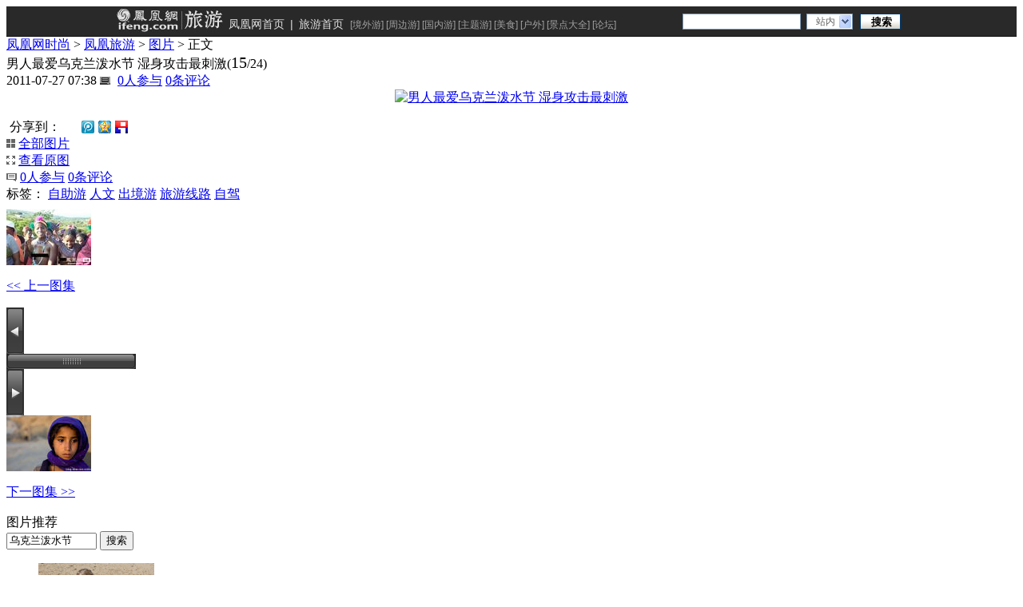

--- FILE ---
content_type: text/html; charset=utf-8
request_url: https://fashion.ifeng.com/travel/pictures/custom/detail_2011_07/27/7969346_14.shtml
body_size: 14920
content:
<!DOCTYPE html PUBLIC "-//W3C//DTD XHTML 1.0 Transitional//EN" "http://www.w3.org/TR/xhtml1d/DTD/xhtml1-transitional.dtd">
<html xmlns="http://www.w3.org/1999/xhtml">
<head>
  <meta content="IE=EmulateIE7" http-equiv="X-UA-Compatible" />
  <meta content="IE=7" http-equiv="X-UA-Compatible" />
  <meta content="text/html; charset=utf-8" http-equiv="Content-Type" />
  <title>男人最爱乌克兰泼水节 湿身攻击最刺激_旅游频道_凤凰网</title>
  <meta content="乌克兰泼水节，泼美女，旅游，乌克兰旅游，欧洲，凤凰网旅游" name="keywords" />
  <meta content="" name="description" />
  <link href="http://img.ifeng.com/tres/pub_res/css/basic_new.css" media="screen" rel="stylesheet" type="text/css" />
  <script src="http://img.ifeng.com/tres/pub_res/BX/BX.1.0.1.U.js" type="text/javascript"></script>
  <script src="http://res.img.ifeng.com/scripts/TabControl.1.5.U.js" type="text/javascript"></script>
  <script src="http://res.img.ifeng.com/scripts/ifeng_common_v1.js" type="text/javascript"></script>
  <link type="text/css" rel="stylesheet" href="http://res.img.ifeng.com/8cbe73a7378dafdb/2011/0621/css.css" media="screen" />
<script type="text/javascript">
var detail={
    "docId":"7969346",
    "docName":"男人最爱乌克兰泼水节 湿身攻击最刺激",
    "docUrl":"http://fashion.ifeng.com/travel/pictures/custom/detail_2011_07/27/7969346_0.shtml",
    "encryptString":"517a40",
    "commentStatus":"0",
    "cmtCount":"5",
    "time":"1311723535",
    "ss":"凤凰网旅游",
    "summary":"",
    "image":"http://res.travel.ifeng.com/3887a257f5113aa3/2011/0727/rdn_4e2f4ed52dbca.jpg",
    "channelTitle":"旅游",
    "chId":"24912",
    "next":"http://fashion.ifeng.com/travel/pictures/custom/detail_2011_07/27/7969346_15.shtml"};
</script>
  <script type="text/javascript">
  var barUnitWidth=5.36363636364;
  </script></head>
<body>
  <style type="text/css"> 
.allHeader{ background:#292929; text-align:left; line-height:14px; height:37px;border-bottom:1px solid #0d0d0d;}
.allHeader a{color:#000;text-decoration:none;}
.allHeader a:hover{color:#000;text-decoration:underline;}
.clear{ clear:both;}
.allHeader .speHeader{ width:988px; height:34px;margin:0 auto;padding:3px 6px 0;background:#292929; font-family:simsun, Arial; font-size:12px;}
.allHeader .speLogo{ float:left; height:30px; height:30px;}
.allHeader .speLogo img{ display:block; border:0px;}
.allHeader .speLink{ float:left; height:18px; font-size:14px; padding-top:12px; color:#e1e1e1;}
.allHeader .speLink a{ color:#e1e1e1; padding:0px 7px;}
.allHeader .speNav{ float:left; height:16px; padding:14px 10px 0px 1px; color:#a1a1a1; line-height:12px;}
.allHeader .speNav a{ color:#a1a1a1;} 
.allHeader .navFind{float:right; margin-right:7px; _margin-right:3px; width:273px; padding:5px 0 0;}
.allHeader .navFind span{float:left;}
.allHeader .navFind .headText{width:141px;height:16px; padding:2px 0 0 5px; margin-top:1px !important;*margin-top:0px !important; margin-top:0; margin-right:7px; background:#fff;border:1px solid #819bb4; color:#646464; font-size:12px; line-height:16px;}
.allHeader .navFind .headSel{width:46px; height:18px; margin:1px 9px 0 0; padding:0px 0 0 11px;border:1px solid #819bb4; border-right:none; background:#fff url(http://img.ifeng.com/tres/TemplateRes/14415/14415/images/general_head/nav0416_04.gif) no-repeat right center;font-size:12px;color:#646464; cursor:pointer; line-height:18px;}
.allHeader .navFind .headButton{width:51px; height:20px; padding:1px 0 0 2px; margin:1px 0 0; border:none; background:url(http://img.ifeng.com/tres/TemplateRes/14415/14415/images/general_head/navFind.gif) no-repeat 0 0;color:#000; font-weight:bold; cursor:pointer;}
.allHeader #searchFormOption{position:relative; float:left; z-index:80;}
.allHeader #loginFldselectop{position:absolute; border:1px solid #DFDFDF; top:20px; left:0px; width:56px;_width:45px;background:#fff; z-index:99; margin:0px; padding:0px;}
.allHeader #loginFldselectop li{line-height:20px; height:20px; list-style:none;}
.allHeader #loginFldselectop li a{line-height:20px; height:20px; text-decoration:none; color:#000; padding-left:11px;} 
.allHeader .stockList{position:absolute;top:45px;left:0;width:300px; border:1px solid #195184; background:#fff; z-index:999;}
.allHeader .stockList a,.stockList a:visited{color:#0A5EA6;}
.allHeader .stockList .headTab td{border-bottom:1px solid #ECECEC; height:21px!important;*height:20px!important; height:20px; padding-left:12px; text-align:left; color:#333;}
.allHeader .stockList .headTab tr.current{background:#194E80;}
.allHeader .stockList .headTab tr.current td{color:#fff; background:#194E80;}
.allHeader .stockList .headTab tr.current td a{color:#fff;}
.allHeader .stockList .headRed{color:#f00;}
.allHeader .speHeaLin{ background:#0d0d0d; height:1px; line-height:1px; font-size:1px; clear:both; overflow:hidden;}
</style>
<script src="http://m1.ifengimg.com/ifeng/sources/inice_v1.js"></script>
<div class="allHeader">
<div class="speHeader">
		<div class="speLogo">
			<a href="http://fashion.ifeng.com/travel/" target="_blank"><img src="http://y0.ifengimg.com/2011/08/03/17300432.jpg" alt="旅游首页" /></a>
		</div>
<div class="speLink"><a href="http://www.ifeng.com/" target="_blank">凤凰网首页</a>|<a href="http://fashion.ifeng.com/travel/" target="_blank">旅游首页</a>
</div><div class="speNav">
[<a href="http://fashion.ifeng.com/travel/world/" target="_blank">境外游</a>]
[<a href="http://fashion.ifeng.com/travel/around/" target="_blank">周边游</a>]
[<a href="http://fashion.ifeng.com/travel/china/" target="_blank">国内游</a>]
[<a href="http://fashion.ifeng.com/travel/theme/" target="_blank">主题游</a>]
[<a href="http://fashion.ifeng.com/travel/life/" target="_blank">美食</a>]
[<a href="http://fashion.ifeng.com/travel/outdoor/" target="_blank">户外</a>]
[<a href="http://app.travel.ifeng.com/" target="_blank">景点大全</a>]
[<a href="http://bbs.travel.ifeng.com/" target="_blank">论坛</a>]
</div>
		  <script src="http://m0.ifengimg.com/keywords.js"></script>
  <div class="navFind" style="position: relative; z-index: 80;">
    <form id="search_form" method="get" action="http://search.ifeng.com/sofeng/search.action" target="_blank" onsubmit="return Tourl();">
      <span>
        <input id="keyword" type="text" name="q" value="" class="headText" autocomplete="off" onclick="header_search.clean_default(this.value)" onblur="header_search.set_default(this.value)" />
        <input id="param1" type="hidden" name="c" value="1" />
        <input id="param2" type="hidden" name="" value="" disabled="disabled" />
      </span>
      <div id="searchFormOption">
        <span id="loginUl" onclick="header_search.show_option()" onmouseout="header_search.out_option()" onmouseover="header_search.over_option()" style="cursor: default;" class="headSel">站内</span>
        <ul id="loginFldselectop" style="display: none;" onmouseout="header_search.out_option()" onmouseover="header_search.over_option()">
          <li id="h_ra1" style="cursor: default;" onmouseover="this.style.background='#e7e7e7'" onmouseout="this.style.background='white'"><a onclick="header_search.select_option('站内')" style="width: 100%; display: block; height: 17px;">站内</a></li>
          <li id="h_ra2" style="cursor: default;" onmouseover="this.style.background='#e7e7e7'" onmouseout="this.style.background='white'"><a onclick="header_search.select_option('站外')" style="width: 100%; display: block; height: 17px;">站外</a></li>
          <li id="h_ra3" style="cursor: default;" onmouseover="this.style.background='#e7e7e7'" onmouseout="this.style.background='white'"><a onclick="header_search.select_option('证券')" style="width: 100%; display: block; height: 17px;">证券</a></li>
          <li id="h_ra4" style="cursor: default;" onmouseover="this.style.background='#e7e7e7'" onmouseout="this.style.background='white'"><a onclick="header_search.select_option('汽车')" style="width: 100%; display: block; height: 17px;">汽车</a></li>
          <li id="h_ra0" style="cursor: default;" onmouseover="this.style.background='#e7e7e7'" onmouseout="this.style.background='white'"><a onclick="header_search.select_option('视频')" style="width: 100%; display: block; height: 17px;">视频</a></li>
        </ul>
      </div>
      <span><input type="submit" value="搜索" class="headButton" style="cursor: pointer;" /></span>
      <div class="clear"></div>
      <div id="suggest_list" class="stockList" style="display: none;" onfocus="finance_suggest.display('inline')" onblur="" onmouseover="finance_suggest.display('inline')" onmouseout="finance_suggest.display('none')"></div>
      <div class="clear"></div>
    </form>
	<script>
	function Tourl(){
		var key_v= document.getElementById("loginUl").innerHTML;
		if(key_v=="视频"){
			document.forms["search_form"].action = "http://so.v.ifeng.com/video"; 
		}
		return true;
	}
	</script>
  </div>
  <script src="http://finance.ifeng.com/js/nav_search.js"></script>
 </div>
</div>
  <div class="main">
    <div class="nav">
      <div class="navList navList02"><a href="http://fashion.ifeng.com/">凤凰网时尚</a> &gt; <a href="http://fashion.ifeng.com/travel/">凤凰旅游</a> &gt; <a href="http://fashion.ifeng.com/travel/pictures/">图片</a> &gt; 正文</div>
      <div class="gg">	
<!--s_fashion_photohigh_ad_label_01 2019.07.03 09:09:25-->
<script type="text/javascript">try{aptracker.add(3793);}catch(e){}</script>





<!--/s_fashion_photohigh_ad_label_01-->

</div>
      <div class="clear"></div>
    </div>
<script type="text/javascript">
  prevLink = "http://fashion.ifeng.com/travel/pictures/custom/detail_2011_07/27/7969346_13.shtml";
  nextLink = "http://fashion.ifeng.com/travel/pictures/custom/detail_2011_07/27/7969346_15.shtml";
  function getpos(element) {
    if (arguments.length != 1 || element == null) {
      return null;
    }
    var elmt = element;
    var offsetTop = elmt.offsetTop;
    var offsetLeft = elmt.offsetLeft;
    var offsetWidth = elmt.offsetWidth;
    var offsetHeight = elmt.offsetHeight;
    while (elmt = elmt.offsetParent) {
      if (elmt.style.position == 'absolute' || (elmt.style.overflow != 'visible' && elmt.style.overflow != '')) {
        break;
      }
      offsetTop += elmt.offsetTop;
      offsetLeft += elmt.offsetLeft;
    }
    return {
      top: offsetTop,
      left: offsetLeft,
      right: offsetWidth + offsetLeft,
      bottom: offsetHeight + offsetTop
    };
  }
  function imageonmousemove(evnt) {
    var photopos = getpos($("bigImage"));
    if (evnt) {
      nx = (parseInt(evnt.clientX) - photopos.left) / $("bigImage").width;
	if (nx > 0.5 && nextLink != "") {
        if($("bigLink").style.cursor.toString().indexOf("left")!=-1||!$("bigLink").style.cursor){
		$("bigLink").style.cursor = "url(http://img.ifeng.com/tres/TemplateRes/right.cur),auto";
	}
        $("bigImage").title = "点击浏览下一张>>";
        $("bigLink").href = nextLink;
      }
      if (nx <= 0.5 && prevLink != "") {
        if($("bigLink").style.cursor.toString().indexOf("right")!=-1||!$("bigLink").style.cursor){
		$("bigLink").style.cursor = "url(http://img.ifeng.com/tres/TemplateRes/left.cur),auto";
	}
        $("bigImage").title = "<<点击浏览上一张";
        $("bigLink").href = prevLink;
      }
    }
  }
  document.onkeydown = pageEvent;
  function pageEvent(evt) {
    evt = evt || window.event;
    var key = evt.which || evt.keyCode;
    if (key == 37) location = preLink;
    if (key == 39) location = nextLink;
  };
</script>
    <div class="photoMHD" id="test">
      <div class="titleM" style="margin-top:0px;">
        <div class="title fz20 cgray line24">男人最爱乌克兰泼水节 湿身攻击最刺激<span class="fenye">(<span class="fz24" style="font-size:20px;">15</span>/24)</span></div>
        <div class="title2">
          <span class="fz12 LightGrey02">2011-07-27 07:38</span>
          <img src="http://img.ifeng.com/hdslide/icon_07.gif" width="13" height="10" style="margin-right:5px;"/>
          <a href="http://comment.ifeng.com/view.php?chId=24912&docId=7969346&docName=%E7%94%B7%E4%BA%BA%E6%9C%80%E7%88%B1%E4%B9%8C%E5%85%8B%E5%85%B0%E6%B3%BC%E6%B0%B4%E8%8A%82%20%E6%B9%BF%E8%BA%AB%E6%94%BB%E5%87%BB%E6%9C%80%E5%88%BA%E6%BF%80&docUrl=http%3A%2F%2Ffashion.ifeng.com%2Ftravel%2Fpictures%2Fcustom%2Fdetail_2011_07%2F27%2F7969346_0.shtml&skey=517a40" target="_blank" class="LightGrey02"><span class="chengse" id="cmtcount3">0</span>人参与</a>
          <a href="http://comment.ifeng.com/view.php?chId=24912&docId=7969346&docName=%E7%94%B7%E4%BA%BA%E6%9C%80%E7%88%B1%E4%B9%8C%E5%85%8B%E5%85%B0%E6%B3%BC%E6%B0%B4%E8%8A%82%20%E6%B9%BF%E8%BA%AB%E6%94%BB%E5%87%BB%E6%9C%80%E5%88%BA%E6%BF%80&docUrl=http%3A%2F%2Ffashion.ifeng.com%2Ftravel%2Fpictures%2Fcustom%2Fdetail_2011_07%2F27%2F7969346_0.shtml&skey=517a40" target="_blank" class="LightGrey02"><span class="chengse" id="cmtcount2">0</span>条评论</a>
        </div>
        <div class="clear"></div>
      </div>
      <div class="photoNews" id="imgBox">
        <div style="text-align:center" class="picDiv" id="picDiv">          <a href="javascript:;" id="bigLink"><img onmousemove="imageonmousemove(event)" id="bigImage" src="http://res.travel.ifeng.com/3887a257f5113aa3/2011/0727/rdn_4e2f4ee211ffd.jpg" width="640" height="497" alt="男人最爱乌克兰泼水节 湿身攻击最刺激"/></a>
          <p style="text-align:left;color:#a1a1a1;"></p>
        </div>
        <div class="moreList" id="moretab" style="display:none;height:655px;">
          <ul class="ulList">  <li><a href="http://fashion.ifeng.com/travel/pictures/custom/detail_2011_07/27/7969346_0.shtml"><img title="近日，乌克兰又迎来了一年一度的“WetMonday”，这个节日尤其受男同胞们欢迎。在“WetMonday”当天，坏小子们就会提起装满了水的桶和瓶子，看见路边的美女就朝她泼一通，当然也有部分假装正经的家伙会选择从头淋到脚的桶装水沐浴行动。只要是美女经过，都会遭到湿身攻击，因为大家都只是想看美女湿了而已。当天湿得满裤子都是、满衣服都是、全身湿透的基本上都是女孩子。" width="165" height="109" src="http://res.img.ifeng.com/2011/0727/xes_9689bf6cbf241dd3721104fbb2393d2c.jpg"></a></li>  <li><a href="http://fashion.ifeng.com/travel/pictures/custom/detail_2011_07/27/7969346_1.shtml"><img title="" width="165" height="109" src="http://res.img.ifeng.com/2011/0727/xes_0f0ef17318d2d4652709f331b9cf506b.jpg"></a></li>  <li><a href="http://fashion.ifeng.com/travel/pictures/custom/detail_2011_07/27/7969346_2.shtml"><img title="" width="165" height="109" src="http://res.img.ifeng.com/2011/0727/xes_61c14054d00c581d0f679fcb41f658cb.jpg"></a></li>  <li><a href="http://fashion.ifeng.com/travel/pictures/custom/detail_2011_07/27/7969346_3.shtml"><img title="" width="165" height="109" src="http://res.img.ifeng.com/2011/0727/xes_b9b4f73cb7d56a3643a57635b71a8159.jpg"></a></li>  <li><a href="http://fashion.ifeng.com/travel/pictures/custom/detail_2011_07/27/7969346_4.shtml"><img title="" width="165" height="109" src="http://res.img.ifeng.com/2011/0727/xes_65ce101a09903936dc443d2a94f7cc22.jpg"></a></li>  <li><a href="http://fashion.ifeng.com/travel/pictures/custom/detail_2011_07/27/7969346_5.shtml"><img title="" width="165" height="109" src="http://res.img.ifeng.com/2011/0727/xes_810ed4280374e17d2d303fba834bd054.jpg"></a></li>  <li><a href="http://fashion.ifeng.com/travel/pictures/custom/detail_2011_07/27/7969346_6.shtml"><img title="" width="165" height="109" src="http://res.img.ifeng.com/2011/0727/xes_a4837c8836c36a1862166d75b384d2b0.jpg"></a></li>  <li><a href="http://fashion.ifeng.com/travel/pictures/custom/detail_2011_07/27/7969346_7.shtml"><img title="" width="165" height="109" src="http://res.img.ifeng.com/2011/0727/xes_99f4648b8f30b77eb221d6fe128819c3.jpg"></a></li>  <li><a href="http://fashion.ifeng.com/travel/pictures/custom/detail_2011_07/27/7969346_8.shtml"><img title="" width="165" height="109" src="http://res.img.ifeng.com/2011/0727/xes_55a7d3a6425e970e6fca2b03dcfe5b97.jpg"></a></li>  <li><a href="http://fashion.ifeng.com/travel/pictures/custom/detail_2011_07/27/7969346_9.shtml"><img title="" width="165" height="109" src="http://res.img.ifeng.com/2011/0727/xes_c475722370b2c6b030d072e544fb25c3.jpg"></a></li>  <li><a href="http://fashion.ifeng.com/travel/pictures/custom/detail_2011_07/27/7969346_10.shtml"><img title="" width="165" height="109" src="http://res.img.ifeng.com/2011/0727/xes_5cc2477c03d1daf56bb855825541bb6e.jpg"></a></li>  <li><a href="http://fashion.ifeng.com/travel/pictures/custom/detail_2011_07/27/7969346_11.shtml"><img title="" width="165" height="109" src="http://res.img.ifeng.com/2011/0727/xes_bebe879d5754feb3e6c7da3f242d810f.jpg"></a></li>  <li><a href="http://fashion.ifeng.com/travel/pictures/custom/detail_2011_07/27/7969346_12.shtml"><img title="" width="165" height="109" src="http://res.img.ifeng.com/2011/0727/xes_1f3aafe21c30ec3c0125b00d25fdfd86.jpg"></a></li>  <li><a href="http://fashion.ifeng.com/travel/pictures/custom/detail_2011_07/27/7969346_13.shtml"><img title="" width="165" height="109" src="http://res.img.ifeng.com/2011/0727/xes_f34d61d28ec8c1de78192889bd8df494.jpg"></a></li>  <li><a href="http://fashion.ifeng.com/travel/pictures/custom/detail_2011_07/27/7969346_14.shtml"><img title="" width="165" height="109" src="http://res.img.ifeng.com/2011/0727/xes_1a0984050a6ebf23b311dc9e9d171e86.jpg"></a></li>  <li><a href="http://fashion.ifeng.com/travel/pictures/custom/detail_2011_07/27/7969346_15.shtml"><img title="" width="165" height="109" src="http://res.img.ifeng.com/2011/0727/xes_5e668af36e67c2616eb28241fe3087bb.jpg"></a></li>  <li><a href="http://fashion.ifeng.com/travel/pictures/custom/detail_2011_07/27/7969346_16.shtml"><img title="" width="165" height="109" src="http://res.img.ifeng.com/2011/0727/xes_1cdc21a8159c239eb9373886f37f6072.jpg"></a></li>  <li><a href="http://fashion.ifeng.com/travel/pictures/custom/detail_2011_07/27/7969346_17.shtml"><img title="" width="165" height="109" src="http://res.img.ifeng.com/2011/0727/xes_34a4399b1aaf1afc6fe388db419cdffc.jpg"></a></li>  <li><a href="http://fashion.ifeng.com/travel/pictures/custom/detail_2011_07/27/7969346_18.shtml"><img title="" width="165" height="109" src="http://res.img.ifeng.com/2011/0727/xes_709882b0aabdea755fa4a9e9cb78cbfe.jpg"></a></li>  <li><a href="http://fashion.ifeng.com/travel/pictures/custom/detail_2011_07/27/7969346_19.shtml"><img title="" width="165" height="109" src="http://res.img.ifeng.com/2011/0727/xes_9a21db492372dff8166afd8ac5cbda55.jpg"></a></li></ul><ul class="ulList">  <li><a href="http://fashion.ifeng.com/travel/pictures/custom/detail_2011_07/27/7969346_20.shtml"><img title="" width="165" height="109" src="http://res.img.ifeng.com/2011/0727/xes_584641faccef9f0524d644663399ee1b.jpg"></a></li>  <li><a href="http://fashion.ifeng.com/travel/pictures/custom/detail_2011_07/27/7969346_21.shtml"><img title="" width="165" height="109" src="http://res.img.ifeng.com/2011/0727/xes_91a62b81b59193cabec32c0d26e5e84d.jpg"></a></li>  <li><a href="http://fashion.ifeng.com/travel/pictures/custom/detail_2011_07/27/7969346_22.shtml"><img title="" width="165" height="109" src="http://res.img.ifeng.com/2011/0727/xes_f271988d2fec28f2ed384983827f39b6.jpg"></a></li>  <li><a href="http://fashion.ifeng.com/travel/pictures/custom/detail_2011_07/27/7969346_23.shtml"><img title="" width="165" height="109" src="http://res.img.ifeng.com/2011/0727/xes_1de031de71130b4a052ea4a99723b83e.jpg"></a></li></ul>          <div class="next" id="morectrl" style="width:800px;text-align:center;">
            <a href="javascript:;" style="font-weight:normal;" id="moreprev">&lt; 上一页</a>                <a href="javascript:;">1</a>            <a href="javascript:;">2</a>            <a href="javascript:;" style="font-weight:normal" id="morenext">下一页 &gt;</a>
          </div>
          <script type="text/javascript">
            var allpage = [];
            for (var i = 1; i < $("morectrl").getElementsByTagName("a").length - 1; i++) {
              allpage.push($("morectrl").getElementsByTagName("a")[i]);
            }
            var tcmore = new TabControl();
            tcmore.addRange(allpage, $("moretab").getElementsByTagName("ul"));
            tcmore.preButton = 'moreprev';
            tcmore.nextButton = 'morenext';
            tcmore.triggerType = 'click';
            tcmore.enableSlide = false;
            tcmore.init();
          </script>        </div>
        <script type="text/javascript">
          function showall() {
            $("moretab").style.display == "none" ? $("moretab").style.display = "" : $("moretab").style.display = "none";
            $("picDiv").style.display == "none" ? $("picDiv").style.display = "" : $("picDiv").style.display = "none";
          }
        </script>
<style type="text/css">
.functionPic{ padding-bottom:8px;}
.functionPic div.none{background:none; padding-right:0;}
.functionPic div img{ padding-right:0px;}
.none img{ vertical-align:middle;}
</style>
        <div class="functionPic">          <div class="none" style="position:relative;"> 
  <table border="0" cellpadding="0" cellspacing="0">
    <tr>
      <td>&nbsp;分享到：</td>
      <td><script src="http://k.ifengimg.com/js/blog/share.js"></script><script>var sharedata={type:  'image',sourceUrl: window.location,title:  document.title,pic: [{url:'http://res.travel.ifeng.com/3887a257f5113aa3/2011/0727/rdn_4e2f4ed52dbca.jpg',desc:'近日，乌克兰又迎来了一年一度的“WetMonday”，这个节日尤其受男同胞们欢迎。在“WetMonday”当天，坏小子们就会提起装满了水的桶和瓶子，看见路边的美女就朝她泼一通，当然也有部分假装正经的家伙会选择从头淋到…'},{url:'http://res.travel.ifeng.com/3887a257f5113aa3/2011/0727/rdn_4e2f4ed5bccc1.jpg',desc:''},{url:'http://res.travel.ifeng.com/3887a257f5113aa3/2011/0727/rdn_4e2f4ed686d50.jpg',desc:''},{url:'http://res.travel.ifeng.com/3887a257f5113aa3/2011/0727/rdn_4e2f4ed774c16.jpg',desc:''},{url:'http://res.travel.ifeng.com/3887a257f5113aa3/2011/0727/rdn_4e2f4ed88807a.jpg',desc:''},{url:'http://res.travel.ifeng.com/3887a257f5113aa3/2011/0727/rdn_4e2f4ed9a2626.jpg',desc:''},{url:'http://res.travel.ifeng.com/3887a257f5113aa3/2011/0727/rdn_4e2f4edb25db0.jpg',desc:''},{url:'http://res.travel.ifeng.com/3887a257f5113aa3/2011/0727/rdn_4e2f4edc080f7.jpg',desc:''},{url:'http://res.travel.ifeng.com/3887a257f5113aa3/2011/0727/rdn_4e2f4edceec31.jpg',desc:''},{url:'http://res.travel.ifeng.com/3887a257f5113aa3/2011/0727/rdn_4e2f4eddd32a0.jpg',desc:''},{url:'http://res.travel.ifeng.com/3887a257f5113aa3/2011/0727/rdn_4e2f4edebe667.jpg',desc:''},{url:'http://res.travel.ifeng.com/3887a257f5113aa3/2011/0727/rdn_4e2f4edf72f3e.jpg',desc:''},{url:'http://res.travel.ifeng.com/3887a257f5113aa3/2011/0727/rdn_4e2f4ee04f0e0.jpg',desc:''},{url:'http://res.travel.ifeng.com/3887a257f5113aa3/2011/0727/rdn_4e2f4ee136248.jpg',desc:''},{url:'http://res.travel.ifeng.com/3887a257f5113aa3/2011/0727/rdn_4e2f4ee211ffd.jpg',desc:''},{url:'http://res.travel.ifeng.com/3887a257f5113aa3/2011/0727/rdn_4e2f4ee335249.jpg',desc:''},{url:'http://res.travel.ifeng.com/3887a257f5113aa3/2011/0727/rdn_4e2f4ee42c962.jpg',desc:''},{url:'http://res.travel.ifeng.com/3887a257f5113aa3/2011/0727/rdn_4e2f4ee4e9c96.jpg',desc:''},{url:'http://res.travel.ifeng.com/3887a257f5113aa3/2011/0727/rdn_4e2f4ee705fa8.jpg',desc:''},{url:'http://res.travel.ifeng.com/3887a257f5113aa3/2011/0727/rdn_4e2f4ee7c7935.jpg',desc:''},{url:'http://res.travel.ifeng.com/3887a257f5113aa3/2011/0727/rdn_4e2f4ee8f342b.jpg',desc:''},{url:'http://res.travel.ifeng.com/3887a257f5113aa3/2011/0727/rdn_4e2f4ee9d4bc2.jpg',desc:''},{url:'http://res.travel.ifeng.com/3887a257f5113aa3/2011/0727/rdn_4e2f4eeb07276.jpg',desc:''},{url:'http://res.travel.ifeng.com/3887a257f5113aa3/2011/0727/rdn_4e2f4eec88493.jpg',desc:''}],desc:''};</script></td>
      <td width="5"></td>
      <td><script type="text/javascript">document.write('<iframe scrolling="no" height="16" frameborder="0" width="16" src="http://hits.sinajs.cn/A1/weiboshare.html?url='+encodeURIComponent(detail.docUrl)+'&type=3&count=&appkey=115994778&title='+encodeURIComponent(detail.docName)+'&pic='+encodeURIComponent(detail.image)+'&ralateUid=&rnd='+new Date().valueOf()+'" allowtransparency="true"></iframe>');</script></td>
      <td width="5"></td>
      <td><a href="javascript:window.open('http://v.t.qq.com/share/share.php?url='+encodeURIComponent(detail.docUrl)+'&appkey=015d9c0b71ce4e42bbc75ec2ca209490&site=http://www.ifeng.com/&pic='+detail.image+'&title='+encodeURIComponent(detail.docName),'', 'width=700, height=680, top=0, left=0, toolbar=no, menubar=no, scrollbars=no, location=yes, resizable=no, status=no'); void 0;" title="分享到腾讯微博" style="height:16px;font-size:12px;line-height:16px;"><img src="http://res.img.ifeng.com/685a818075b4d83c/2011/0509/qqwb.png" align="absmiddle" border="0" alt="分享到腾讯微博"/></a></td>
      <!--td width="5"></td-->
      <!--td><a href="javascript:void((function(s,d,e){if(/renren\.com/.test(d.location))return;var f='http://share.renren.com/share/buttonshare?link=',u=d.location,l=d.title,p=[e(u),'&title=',e(l)].join('');function%20a(){if(!window.open([f,p].join(''),'xnshare',['toolbar=0,status=0,resizable=1,width=626,height=436,left=',(s.width-626)/2,',top=',(s.height-436)/2].join('')))u.href=[f,p].join('');};if(/Firefox/.test(navigator.userAgent))setTimeout(a,0);else%20a();})(screen,document,encodeURIComponent));" title="分享到人人网"><img src="http://img.ifeng.com/icon_rr.gif" width="16" height="16" align="absmiddle" /></a></td-->
      <td width="5"></td>
      <td><a href="javascript:window.open('http://sns.qzone.qq.com/cgi-bin/qzshare/cgi_qzshare_onekey?url='+encodeURIComponent(detail.docUrl)); void 0;" title="分享到QQ空间"><img src="http://res.img.ifeng.com/685a818075b4d83c/2011/0525/qz_logo.png" alt="分享到QQ空间" /></a></td>
      <!--td width="5"></td>
      <td><a style="margin-right:3px;" href="javascript:window.open('http://www.kaixin001.com/repaste/bshare.php?rtitle='+encodeURIComponent(detail.docName+'_'+detail.channelTitle+'频道_凤凰网')+'&amp;rurl='+encodeURIComponent(detail.docUrl)+'&amp;rcontent='+encodeURIComponent(detail.summary),'_blank','scrollbars=no,width=600,height=450,left=75,top=20,status=no,resizable=yes'); void 0;" title="分享到开心网"><img src="http://img.ifeng.com/icon_kx001.gif" width='16' height="16" align='absmiddle' /></a></td-->
      <td width="5"></td>
      <td><a href="javascript:void(0);" title="分享到i贴吧" onclick="void(function(){var d=document,e=encodeURIComponent,u='http://tieba.baidu.com/i/app/open_share_api?link='+e(d.location.href),o=function(){if(!window.open(u, 'itieba', 'toolbar=0,resizable=1,scrollbars=yes,status=1,width=626,height=436'))location.href=u};if(/Firefox/.test(navigator.userAgent)){setTimeout(o,0)}else{o()};return false;})();"><img src="http://y0.ifengimg.com/detail/pic/i_tieba.png" width='16' height="16" align='absmiddle'/></a></td>
    </tr>
  </table>
</div>
          <div>
            <img src="http://res.img.ifeng.com/685a818075b4d83c/2011/0516/icon_11.gif" width='11' height="11" />
            <a href="javascript:showall();">全部图片</a>
          </div>
          <div>
            <img src="http://res.img.ifeng.com/685a818075b4d83c/2011/0516/icon_09.gif" width="11" height="11" />
            <a href="http://res.travel.ifeng.com/3887a257f5113aa3/2011/0727/rdn_4e2f4ee211ffd.jpg" target="_blank">查看原图</a>
          </div>
          <div>
            <img src="http://res.img.ifeng.com/685a818075b4d83c/2011/0516/icon_07.gif" width="13" height="10" />
            <a href="http://comment.ifeng.com/view.php?chId=24912&docId=7969346&docName=%E7%94%B7%E4%BA%BA%E6%9C%80%E7%88%B1%E4%B9%8C%E5%85%8B%E5%85%B0%E6%B3%BC%E6%B0%B4%E8%8A%82%20%E6%B9%BF%E8%BA%AB%E6%94%BB%E5%87%BB%E6%9C%80%E5%88%BA%E6%BF%80&docUrl=http%3A%2F%2Ffashion.ifeng.com%2Ftravel%2Fpictures%2Fcustom%2Fdetail_2011_07%2F27%2F7969346_0.shtml&skey=517a40" target="_blank"><span class="chengse" id="cmtcount4">0</span>人参与</a>
            <a href="http://comment.ifeng.com/view.php?chId=24912&docId=7969346&docName=%E7%94%B7%E4%BA%BA%E6%9C%80%E7%88%B1%E4%B9%8C%E5%85%8B%E5%85%B0%E6%B3%BC%E6%B0%B4%E8%8A%82%20%E6%B9%BF%E8%BA%AB%E6%94%BB%E5%87%BB%E6%9C%80%E5%88%BA%E6%BF%80&docUrl=http%3A%2F%2Ffashion.ifeng.com%2Ftravel%2Fpictures%2Fcustom%2Fdetail_2011_07%2F27%2F7969346_0.shtml&skey=517a40" target="_blank"><span class="chengse" id="cmtcount">0</span>条评论</a>
          </div>
          <div class="gjc">标签：                      <a href="http://fashion.ifeng.com/travel/4109/1/" target="_blank">自助游</a>         
                      <a href="http://fashion.ifeng.com/travel/4103/1/" target="_blank">人文</a>         
                      <a href="http://fashion.ifeng.com/travel/4105/1/" target="_blank">出境游</a>         
                      <a href="http://fashion.ifeng.com/travel/4107/1/" target="_blank">旅游线路</a>         
                      <a href="http://fashion.ifeng.com/travel/4111/1/" target="_blank">自驾</a>         
                              </div>
        </div>
        <div class="clear"></div>
        <div class="photoList">
          <div class="before">            <a href="http://fashion.ifeng.com/travel/pictures/custom/detail_2011_07/30/8059676_0.shtml" target="_blank"><img src="http://res.img.ifeng.com/2011/0730/xes_e5d5d96f18d8c5567274a9670c55c952.jpg" width="106" height="70" /></a>
            <p><a href="http://fashion.ifeng.com/travel/pictures/custom/detail_2011_07/30/8059676_0.shtml" target="_blank">&lt;&lt;&nbsp;上一图集</a></p>          </div>
          <div class="picList">
            <div class="l1"><img src="http://img.ifeng.com/hdslide/icon_28.gif" width="22" height="58" id="scrollleft" /></div>
            <div class="l2">
              <div class="listM" style="position:relative">
                <ul id="scrollcontent" style="width: 2832px; left: -1652px;position:absolute">
                  <li><a href="http://fashion.ifeng.com/travel/pictures/custom/detail_2011_07/27/7969346_0.shtml"><img src="http://res.img.ifeng.com/2011/0727/xes_8cdadd736739e65c29f4a7a10a185b4a.jpg" width="106" height="70"/></a></li><li><a href="http://fashion.ifeng.com/travel/pictures/custom/detail_2011_07/27/7969346_1.shtml"><img src="http://res.img.ifeng.com/2011/0727/xes_d7a2e2003e9632b8fe16bcac61f9f3ba.jpg" width="106" height="70"/></a></li><li><a href="http://fashion.ifeng.com/travel/pictures/custom/detail_2011_07/27/7969346_2.shtml"><img src="http://res.img.ifeng.com/2011/0727/xes_a80361ea1043226f1432caece3f5e89d.jpg" width="106" height="70"/></a></li><li><a href="http://fashion.ifeng.com/travel/pictures/custom/detail_2011_07/27/7969346_3.shtml"><img src="http://res.img.ifeng.com/2011/0727/xes_ace33a5b9bb31bc150d9da6975cfd409.jpg" width="106" height="70"/></a></li><li><a href="http://fashion.ifeng.com/travel/pictures/custom/detail_2011_07/27/7969346_4.shtml"><img src="http://res.img.ifeng.com/2011/0727/xes_35a5335eea36e0446d85f822db3d1a82.jpg" width="106" height="70"/></a></li><li><a href="http://fashion.ifeng.com/travel/pictures/custom/detail_2011_07/27/7969346_5.shtml"><img src="http://res.img.ifeng.com/2011/0727/xes_15d4177168bc9881f76ab67191469201.jpg" width="106" height="70"/></a></li><li><a href="http://fashion.ifeng.com/travel/pictures/custom/detail_2011_07/27/7969346_6.shtml"><img src="http://res.img.ifeng.com/2011/0727/xes_6e57ecd150587e1a0c2e06d5686dc772.jpg" width="106" height="70"/></a></li><li><a href="http://fashion.ifeng.com/travel/pictures/custom/detail_2011_07/27/7969346_7.shtml"><img src="http://res.img.ifeng.com/2011/0727/xes_27902449dd47afdfe07a5b5edfda9b91.jpg" width="106" height="70"/></a></li><li><a href="http://fashion.ifeng.com/travel/pictures/custom/detail_2011_07/27/7969346_8.shtml"><img src="http://res.img.ifeng.com/2011/0727/xes_8a697b5fa40e3e1d0ded020100c3b695.jpg" width="106" height="70"/></a></li><li><a href="http://fashion.ifeng.com/travel/pictures/custom/detail_2011_07/27/7969346_9.shtml"><img src="http://res.img.ifeng.com/2011/0727/xes_16375a8f88e907a6260f7b7d7351691e.jpg" width="106" height="70"/></a></li><li><a href="http://fashion.ifeng.com/travel/pictures/custom/detail_2011_07/27/7969346_10.shtml"><img src="http://res.img.ifeng.com/2011/0727/xes_9a16502877d026701c158ca410514d89.jpg" width="106" height="70"/></a></li><li><a href="http://fashion.ifeng.com/travel/pictures/custom/detail_2011_07/27/7969346_11.shtml"><img src="http://res.img.ifeng.com/2011/0727/xes_17f01038652d894fa3daa36c77b0bab5.jpg" width="106" height="70"/></a></li><li><a href="http://fashion.ifeng.com/travel/pictures/custom/detail_2011_07/27/7969346_12.shtml"><img src="http://res.img.ifeng.com/2011/0727/xes_0aef4887f76650019b9ada517cac9b37.jpg" width="106" height="70"/></a></li><li><a href="http://fashion.ifeng.com/travel/pictures/custom/detail_2011_07/27/7969346_13.shtml"><img src="http://res.img.ifeng.com/2011/0727/xes_44c6ea8eb158372312444b1903dc1ebc.jpg" width="106" height="70"/></a></li><li><a href="http://fashion.ifeng.com/travel/pictures/custom/detail_2011_07/27/7969346_14.shtml"><img src="http://res.img.ifeng.com/2011/0727/xes_c69a67e1531c12f6e6948f179305fda7.jpg" width="106" height="70"/></a></li><li><a href="http://fashion.ifeng.com/travel/pictures/custom/detail_2011_07/27/7969346_15.shtml"><img src="http://res.img.ifeng.com/2011/0727/xes_7a3b0c695529818c9f0e1facacb3e8f4.jpg" width="106" height="70"/></a></li><li><a href="http://fashion.ifeng.com/travel/pictures/custom/detail_2011_07/27/7969346_16.shtml"><img src="http://res.img.ifeng.com/2011/0727/xes_6bcf62f6d38932b66657231b40d85f50.jpg" width="106" height="70"/></a></li><li><a href="http://fashion.ifeng.com/travel/pictures/custom/detail_2011_07/27/7969346_17.shtml"><img src="http://res.img.ifeng.com/2011/0727/xes_f623bedf51c20b72c117020d5e527fe1.jpg" width="106" height="70"/></a></li><li><a href="http://fashion.ifeng.com/travel/pictures/custom/detail_2011_07/27/7969346_18.shtml"><img src="http://res.img.ifeng.com/2011/0727/xes_1142fd3d25131f68dddff11dd62320d5.jpg" width="106" height="70"/></a></li><li><a href="http://fashion.ifeng.com/travel/pictures/custom/detail_2011_07/27/7969346_19.shtml"><img src="http://res.img.ifeng.com/2011/0727/xes_905ae457ab72c2d76a529e07e18041ab.jpg" width="106" height="70"/></a></li><li><a href="http://fashion.ifeng.com/travel/pictures/custom/detail_2011_07/27/7969346_20.shtml"><img src="http://res.img.ifeng.com/2011/0727/xes_585ede70f8fca77ea89e29cdb1911778.jpg" width="106" height="70"/></a></li><li><a href="http://fashion.ifeng.com/travel/pictures/custom/detail_2011_07/27/7969346_21.shtml"><img src="http://res.img.ifeng.com/2011/0727/xes_79e079c3a5767218f3e9f2812fbe56b3.jpg" width="106" height="70"/></a></li><li><a href="http://fashion.ifeng.com/travel/pictures/custom/detail_2011_07/27/7969346_22.shtml"><img src="http://res.img.ifeng.com/2011/0727/xes_5682123e8632aa24f25e4332a773e597.jpg" width="106" height="70"/></a></li><li><a href="http://fashion.ifeng.com/travel/pictures/custom/detail_2011_07/27/7969346_23.shtml"><img src="http://res.img.ifeng.com/2011/0727/xes_2c1afb2aa44e9804457658e8f066341a.jpg" width="106" height="70"/></a></li>
                </ul>
              </div>              <div class="scrollBar"><div class="drag" id="scrollbar" style="left: 308px;visibility:visible;"><img height="19" width="162" src="http://img.ifeng.com/hdslide/icon_39.gif"></div></div>            </div>
            <div class="l3"><img src="http://img.ifeng.com/hdslide/icon_31.gif" width="22" height="58" id="scrollright" /></div>
          </div>
          <div class="after">            <a href="http://fashion.ifeng.com/travel/pictures/custom/detail_2011_07/26/7940590_0.shtml" target="_blank"><img src="http://res.img.ifeng.com/2011/0726/xes_1101242a64106c8c686df6714f656d5c.jpg" width="106" height="70" /></a>
            <p><a href="http://fashion.ifeng.com/travel/pictures/custom/detail_2011_07/26/7940590_0.shtml" target="_blank">下一图集&nbsp;&gt;&gt;</a></p>          </div>
          <div class="clear"></div>
        </div>
        <div class="space20"></div>
        <div class="clear"></div>
      </div>
      <div class="yuanjiao"></div>
      <div class="clear"></div>
    </div>
            <script type="text/javascript">
$("scrollcontent").getElementsByTagName("img")[15-1].className="current";
function ifengcmtcallback(num, allnum) {
  $('cmtcount').innerHTML = $('cmtcount2').innerHTML = num;
  $('cmtcount3').innerHTML = $('cmtcount4').innerHTML = allnum;
}
getScript_cds("http://comment.ifeng.com/joincount.php?doc_url=http%3A%2F%2Ffashion.ifeng.com%2Ftravel%2Fpictures%2Fcustom%2Fdetail_2011_07%2F27%2F7969346_0.shtml");
    </script>
    <div style="width:950px;margin:0 auto 17px;" >
      	
<!--s_fashion_photohigh_ad_banner_bottom 2021.02.03 09:09:35-->
<script type="text/javascript">try{aptracker.add(2318);}catch(e){}</script>


<style type="text/css"> 
.wrap{ width:1000px; margin:0 auto; background:#000}
</style>

<div class="wrap clearfix">

	<div class="space28"></div>
<div class="ad950">
        <div  id="Ap690" style="display:none;">
<cite>
<!--BOF
<script language="javascript">
    iis_config = {ap : 2318, tp : 1, w : 950, h : 90};
</script>
<script language="javascript" src="http://m1.ifengimg.com/iis/iis_v1_3.js"></script>
EOF-->
</cite>
 </div>

        <script language="javascript">
        try{
        var defaultAdRotatorConfig = {maxTimes : 2, saleMode : "CPD"};
        new adRotatorFactory({identifier : "Ap690"});
        }catch(e){}
        </script>
</div>
            <div class="space28"></div>
    </div>
 
<script type="text/javascript">
impHandel("https://dolphin.deliver.ifeng.com/c?z=ifeng&la=0&si=2&ci=23&cg=22&c=29&or=232&l=696&bg=696&b=694&u=https://y0.ifengimg.com/34c4a1d78882290c/2012/0528/1x1.gif")
function impHandel(imp){var impressionSource = document.createElement('div');  impressionSource.style.display = "none";impressionSource.innerHTML = "<img src='" + imp + "' style='width:1px;height:1px;border:none;' />";document.body.insertBefore(impressionSource , document.body.childNodes[0]);}
</script>
<!--/s_fashion_photohigh_ad_banner_bottom-->


    </div>
    <div class="recommend" style="position:relative;">
      <div class="functionHead">
        <div class="title">图片推荐</div>
        <div class="search">
          <form method="get" action="http://www.ifeng.com/searchslide.shtml" target="_blank">
            <span>
              <input value="4" type="hidden" name="c" />
              <input id="skeyword" type="text" class="tx" size="12" maxlength="12" name="q" onblur="set_default('skeyword',this.value)" onclick="clean_default(this.value)" autocomplete="off" value="乌克兰泼水节"/>
            </span>
            <span><input type="submit" class="bt" value="搜索" /></span>
          </form>
        </div>
        <div class="unfold"><a id="hidebar" href="javascript:hideRecommended();"></a></div>
      </div>
      

<div class="picNews" id="tab">
	<ul class="l1">
				<li>
			<a href="http://fashion.ifeng.com/photo/hdphoto/detail_2015_03/10/40719219_0.shtml" target="_blank"><img src="http://y2.ifengimg.com/f04c9b92453d105f/2015/0811/xes_d0a4bf9b5863b7c42dcaf16975fb60d7.jpg" width="145" height="98" /></a>
			<p><a href="http://fashion.ifeng.com/photo/hdphoto/detail_2015_03/10/40719219_0.shtml" target="_blank">“健硕”身材或成时尚新趋势？</a></p>
		</li>
				<li>
			<a href="http://fashion.ifeng.com/photo/hdphoto/detail_2015_03/09/40712764_0.shtml" target="_blank"><img src="http://y3.ifengimg.com/a/2015_11/eb53e7123586826.jpg" width="145" height="98" /></a>
			<p><a href="http://fashion.ifeng.com/photo/hdphoto/detail_2015_03/09/40712764_0.shtml" target="_blank">时装周最有看点的十张图</a></p>
		</li>
				<li>
			<a href="http://fashion.ifeng.com/photo/hdphoto/detail_2015_03/09/40711859_0.shtml" target="_blank"><img src="http://y3.ifengimg.com/f04c9b92453d105f/2015/0811/xes_1e41ad6f6040c190e17c4a858cf27319.jpg" width="145" height="98" /></a>
			<p><a href="http://fashion.ifeng.com/photo/hdphoto/detail_2015_03/09/40711859_0.shtml" target="_blank">挥之不去的阴影：见证家庭暴力</a></p>
		</li>
				<li>
			<a href="http://fashion.ifeng.com/photo/hdphoto/detail_2015_03/09/40711263_0.shtml" target="_blank"><img src="http://y3.ifengimg.com/f04c9b92453d105f/2015/0811/xes_1244a6a025a0694aa74a40d0230be07d.jpg" width="145" height="98" /></a>
			<p><a href="http://fashion.ifeng.com/photo/hdphoto/detail_2015_03/09/40711263_0.shtml" target="_blank">名媛性感翘臀引发丰臀热</a></p>
		</li>
				
	</ul>
	<ul class="l1">
				<li>
			<a href="http://fashion.ifeng.com/photo/picnews/detail_2014_04/27/36046687_0.shtml" target="_blank"><img src="http://y0.ifengimg.com/f04c9b92453d105f/2014/0427/xes_bccd916d69156afd940378087f7739dd.jpg" width="145" height="98" /></a>
			<p><a href="http://fashion.ifeng.com/photo/picnews/detail_2014_04/27/36046687_0.shtml" target="_blank">中国首台自主研发3D服装打印机亮相青岛时装周 </a></p>
		</li>
				<li>
			<a href="http://fashion.ifeng.com/photo/picnews/detail_2012_05/03/14296070_0.shtml" target="_blank"><img src="http://y0.ifengimg.com/f04c9b92453d105f/2012/0503/xes_f43478f6b4c29dcbdbf58098f351c7e1.jpg" width="145" height="98" /></a>
			<p><a href="http://fashion.ifeng.com/photo/picnews/detail_2012_05/03/14296070_0.shtml" target="_blank">京城个性餐厅唤回儿时记忆 饭前行队礼唱国歌</a></p>
		</li>
				<li>
			<a href="http://fashion.ifeng.com/photo/picnews/detail_2011_10/06/9660071_0.shtml" target="_blank"><img src="http://res.img.ifeng.com/2011/1006/xes_13e4a16e6856a33d0005c627e8c96e09.jpg" width="145" height="98" /></a>
			<p><a href="http://fashion.ifeng.com/photo/picnews/detail_2011_10/06/9660071_0.shtml" target="_blank">成年人的天堂：澳洲一海滩比基尼女郎成灾 男人看到麻木</a></p>
		</li>
				<li>
			<a href="http://fashion.ifeng.com/photo/picnews/detail_2011_07/06/7474104_0.shtml" target="_blank"><img src="http://res.img.ifeng.com/2011/0706/xes_2be4ee942c1659c5a6efe27d7ff155ef.jpg" width="145" height="98" /></a>
			<p><a href="http://fashion.ifeng.com/photo/picnews/detail_2011_07/06/7474104_0.shtml" target="_blank">2011年度纽约华裔小姐合肥华美行</a></p>
		</li>
				
	</ul>
	<ul class="l1">
				<li>
			<a href="http://fashion.ifeng.com/photo/star/detail_2015_03/03/40654140_0.shtml" target="_blank"><img src="http://y0.ifengimg.com/a/2015_10/b76bb8aa1b2a982.jpg" width="145" height="98" /></a>
			<p><a href="http://fashion.ifeng.com/photo/star/detail_2015_03/03/40654140_0.shtml" target="_blank">宋佳休闲look现身 结束米兰时装周之行 </a></p>
		</li>
				<li>
			<a href="http://fashion.ifeng.com/photo/star/detail_2015_03/02/40643964_0.shtml" target="_blank"><img src="http://y1.ifengimg.com/f04c9b92453d105f/2015/0811/xes_8f42070e1d90e440bc4e18367b4b635e.jpg" width="145" height="98" /></a>
			<p><a href="http://fashion.ifeng.com/photo/star/detail_2015_03/02/40643964_0.shtml" target="_blank">李小冉亮相MISSONI秀场 彩装彰显动感活力</a></p>
		</li>
				<li>
			<a href="http://fashion.ifeng.com/photo/star/detail_2015_03/02/40643922_0.shtml" target="_blank"><img src="http://y2.ifengimg.com/f04c9b92453d105f/2015/0811/xes_31e846aa990dacc17ea9e0f7e90ef8b5.jpg" width="145" height="98" /></a>
			<p><a href="http://fashion.ifeng.com/photo/star/detail_2015_03/02/40643922_0.shtml" target="_blank">李小冉观看Trussardi秀 将帅气女人味进行到底</a></p>
		</li>
				<li>
			<a href="http://fashion.ifeng.com/photo/star/detail_2015_02/28/40630948_0.shtml" target="_blank"><img src="http://y2.ifengimg.com/a/2015_09/ffb232337426e77.jpg" width="145" height="98" /></a>
			<p><a href="http://fashion.ifeng.com/photo/star/detail_2015_02/28/40630948_0.shtml" target="_blank">李小冉米兰秀中性风 率性优雅诠释熟范气质</a></p>
		</li>
				
	</ul>
	<ul class="l1">
				<li>
			<a href="http://fashion.ifeng.com/photo/vision/detail_2013_05/07/25013327_0.shtml" target="_blank"><img src="http://y0.ifengimg.com/f04c9b92453d105f/2013/0509/xes_5a28d30525adb381de97a64eedad972b.jpg" width="145" height="98" /></a>
			<p><a href="http://fashion.ifeng.com/photo/vision/detail_2013_05/07/25013327_0.shtml" target="_blank">宋佳登封面简单浪漫 引领有型有款极简主义</a></p>
		</li>
				<li>
			<a href="http://fashion.ifeng.com/photo/vision/detail_2013_05/07/25009543_0.shtml" target="_blank"><img src="http://y2.ifengimg.com/f04c9b92453d105f/2013/0507/xes_873262cadf827e829495fab271f32156.jpg" width="145" height="98" /></a>
			<p><a href="http://fashion.ifeng.com/photo/vision/detail_2013_05/07/25009543_0.shtml" target="_blank">陈乔恩最新时尚街拍显简约潮范儿</a></p>
		</li>
				<li>
			<a href="http://fashion.ifeng.com/news/detail_2013_05/02/24868015_0.shtml" target="_blank"><img src="http://y2.ifengimg.com/f04c9b92453d105f/2013/0502/xes_6875efd4a80a1d0dd1496194b3811e06.jpg" width="145" height="98" /></a>
			<p><a href="http://fashion.ifeng.com/news/detail_2013_05/02/24868015_0.shtml" target="_blank">超模丛林写真秀美胸蜂腰</a></p>
		</li>
				<li>
			<a href="http://fashion.ifeng.com/photo/vision/detail_2012_10/26/18585475_0.shtml" target="_blank"><img src="http://y1.ifengimg.com/f04c9b92453d105f/2012/1026/xes_cf175edda48eb2dbf314533f5119dbea.jpg" width="145" height="98" /></a>
			<p><a href="http://fashion.ifeng.com/photo/vision/detail_2012_10/26/18585475_0.shtml" target="_blank">陈数远赴毛里求斯 为时尚杂志拍摄公益大片</a></p>
		</li>
				
	</ul>
	<ul class="l1">
				<li>
			<a href="http://fashion.ifeng.com/photo/mm/detail_2014_01/19/33147008_0.shtml" target="_blank"><img src="http://res.img.ifeng.com/default_news.jpg" width="145" height="98" /></a>
			<p><a href="http://fashion.ifeng.com/photo/mm/detail_2014_01/19/33147008_0.shtml" target="_blank">最叛逆名媛的豪放生活</a></p>
		</li>
				<li>
			<a href="http://fashion.ifeng.com/photo/mm/detail_2014_01/19/33146150_0.shtml" target="_blank"><img src="http://res.img.ifeng.com/default_news.jpg" width="145" height="98" /></a>
			<p><a href="http://fashion.ifeng.com/photo/mm/detail_2014_01/19/33146150_0.shtml" target="_blank">扒时尚圈土豪继承者们</a></p>
		</li>
				<li>
			<a href="http://fashion.ifeng.com/photo/mm/detail_2014_01/18/33137089_0.shtml" target="_blank"><img src="http://res.img.ifeng.com/default_news.jpg" width="145" height="98" /></a>
			<p><a href="http://fashion.ifeng.com/photo/mm/detail_2014_01/18/33137089_0.shtml" target="_blank">省布料又抢镜的女星</a></p>
		</li>
				<li>
			<a href="http://fashion.ifeng.com/photo/mm/detail_2014_01/18/33137064_0.shtml" target="_blank"><img src="http://y3.ifengimg.com/f04c9b92453d105f/2014/0118/xes_0d67fe9cf5f12e5f6bf299de336e1735.jpg" width="145" height="98" /></a>
			<p><a href="http://fashion.ifeng.com/photo/mm/detail_2014_01/18/33137064_0.shtml" target="_blank">省布料又抢镜的女星</a></p>
		</li>
				
	</ul>
	<ul class="l1">
				<li>
			<a href="http://fashion.ifeng.com/lifestyle/detail_2013_06/04/26060341_0.shtml" target="_blank"><img src="http://y3.ifengimg.com/f04c9b92453d105f/2013/0604/xes_08a97662f17fc56b02987821326e3b8f.jpg" width="145" height="98" /></a>
			<p><a href="http://fashion.ifeng.com/lifestyle/detail_2013_06/04/26060341_0.shtml" target="_blank">成都紫颐庄园 开创全球最大的薰衣草庄园</a></p>
		</li>
				<li>
			<a href="http://fashion.ifeng.com/photo/life/detail_2012_12/05/19854682_0.shtml" target="_blank"><img src="http://y2.ifengimg.com/f04c9b92453d105f/2012/1205/xes_13e83bd975ca3a5ca844c0ceea957059.jpg" width="145" height="98" /></a>
			<p><a href="http://fashion.ifeng.com/photo/life/detail_2012_12/05/19854682_0.shtml" target="_blank">戴安娜罕见时尚孕照曝光 怀孕凯特与婆婆PK能赢吗</a></p>
		</li>
				<li>
			<a href="http://fashion.ifeng.com/photo/life/detail_2012_11/22/19405775_0.shtml" target="_blank"><img src="http://y2.ifengimg.com/f04c9b92453d105f/2012/1122/xes_66fe57366eb87d399b3294310ad64636.jpg" width="145" height="98" /></a>
			<p><a href="http://fashion.ifeng.com/photo/life/detail_2012_11/22/19405775_0.shtml" target="_blank">朱军娇妻万元名牌包傍身 奢侈搭配秀大牌  </a></p>
		</li>
				<li>
			<a href="http://fashion.ifeng.com/photo/life/detail_2012_11/21/19375970_0.shtml" target="_blank"><img src="http://res.img.ifeng.com/default_news.jpg" width="145" height="98" /></a>
			<p><a href="http://fashion.ifeng.com/photo/life/detail_2012_11/21/19375970_0.shtml" target="_blank">Lady Gaga风骚造型盘点 泳池边晒纹身</a></p>
		</li>
				
	</ul>
	<ul class="l1">
				<li>
			<a href="http://fashion.ifeng.com/travel2/culture/detail_2011_08/26/8706531_0.shtml" target="_blank"><img src="http://res.img.ifeng.com/2011/0826/xes_0cde60ab5e9d1f2cb8ed92bc65dc509d.jpg" width="145" height="98" /></a>
			<p><a href="http://fashion.ifeng.com/travel2/culture/detail_2011_08/26/8706531_0.shtml" target="_blank">男子开黄金宝马新7 高调炫富 </a></p>
		</li>
				<li>
			<a href="http://fashion.ifeng.com/travel2/culture/detail_2011_08/26/8706139_0.shtml" target="_blank"><img src="http://res.img.ifeng.com/2011/0826/xes_215b7d48d5525c170e5ce2ffd97ed0bc.jpg" width="145" height="98" /></a>
			<p><a href="http://fashion.ifeng.com/travel2/culture/detail_2011_08/26/8706139_0.shtml" target="_blank">爱情“超重女”北京闹市求爱 </a></p>
		</li>
				<li>
			<a href="http://fashion.ifeng.com/travel2/culture/detail_2011_08/25/8675105_0.shtml" target="_blank"><img src="http://res.img.ifeng.com/2011/0825/xes_9d513d2faef403c5cc9db9662b39c17a.jpg" width="145" height="98" /></a>
			<p><a href="http://fashion.ifeng.com/travel2/culture/detail_2011_08/25/8675105_0.shtml" target="_blank">日本人的8件奇怪事 让你悍然</a></p>
		</li>
				<li>
			<a href="http://fashion.ifeng.com/travel2/culture/detail_2011_08/25/8673876_0.shtml" target="_blank"><img src="http://res.img.ifeng.com/2011/0825/xes_4aa6f824baa67d8bbef47447250bab04.jpg" width="145" height="98" /></a>
			<p><a href="http://fashion.ifeng.com/travel2/culture/detail_2011_08/25/8673876_0.shtml" target="_blank">2011艺术纹身 惊现另类阿凡达</a></p>
		</li>
				
	</ul>
	<ul class="l1">
				<li>
			<a href="http://fashion.ifeng.com/trends/topical/detail_2014_11/03/39283944_0.shtml" target="_blank"><img src="http://y0.ifengimg.com/f04c9b92453d105f/2014/1103/xes_988decb2f9a5503eeccc184ca3780cc2.jpg" width="145" height="98" /></a>
			<p><a href="http://fashion.ifeng.com/trends/topical/detail_2014_11/03/39283944_0.shtml" target="_blank">白领压轴时装周 二维码穿上身玩转互联网思维</a></p>
		</li>
				<li>
			<a href="http://fashion.ifeng.com/trends/fashionshow/detail_2014_11/02/39277380_0.shtml" target="_blank"><img src="http://y3.ifengimg.com/f04c9b92453d105f/2014/1117/xes_54eef8f973defa3ef6ccd79bb8ac6ff3.jpg" width="145" height="98" /></a>
			<p><a href="http://fashion.ifeng.com/trends/fashionshow/detail_2014_11/02/39277380_0.shtml" target="_blank">张肇达 斗笠成最潮配饰 李小燕玩转纯棉设计</a></p>
		</li>
				<li>
			<a href="http://fashion.ifeng.com/trends/topical/detail_2014_11/01/39267913_0.shtml" target="_blank"><img src="http://y3.ifengimg.com/f04c9b92453d105f/2014/1101/xes_86c743c913118ebbeb579825b3d77e43.jpg" width="145" height="98" /></a>
			<p><a href="http://fashion.ifeng.com/trends/topical/detail_2014_11/01/39267913_0.shtml" target="_blank">谢锋骑单车谢幕欣赏“风景” 胡社光5分钟抽丝成衣</a></p>
		</li>
				<li>
			<a href="http://fashion.ifeng.com/trends/topical/detail_2014_10/30/39245469_0.shtml" target="_blank"><img src="http://y2.ifengimg.com/f04c9b92453d105f/2014/1030/xes_88cc7d22ca47af21398c9a82155a12bf.jpg" width="145" height="98" /></a>
			<p><a href="http://fashion.ifeng.com/trends/topical/detail_2014_10/30/39245469_0.shtml" target="_blank">祁刚鱼鳍上身 张北永衣服倒着穿 各种玩法你看懂了吗？</a></p>
		</li>
				
	</ul>	
	<div class="l2" id="ctrl">
		<a href="http://fashion.ifeng.com/photo/hdphoto/list_0/0.shtml" target="_blank">高清大图</a>
		<a href="http://fashion.ifeng.com/photo/picnews/list_0/0.shtml" target="_blank">新闻图片</a>
		<a href="http://fashion.ifeng.com/photo/star/list_0/0.shtml" target="_blank">明星写真</a>
		<a href="http://fashion.ifeng.com/photo/vision/list_0/0.shtml" target="_blank">视觉大片</a>
		<a href="http://fashion.ifeng.com/photo/mm/list_0/0.shtml" target="_blank">八卦图说</a>
		<a href="http://fashion.ifeng.com/photo/life/list_0/0.shtml" target="_blank">生活潮流</a>
		<a href="http://fashion.ifeng.com/travel/culture/list_0/0.shtml" target="_blank">旅行风情</a>
		<a href="http://fashion.ifeng.com/trends/fashionshow/list_0/0.shtml" target="_blank">时装秀场</a>
	</div>
</div>


<script type="text/javascript">
var tc_38=new TabControl();
		tc_38.addRange($("ctrl").getElementsByTagName("a"),$("tab").getElementsByTagName("ul"));
		tc_38.triggerType='mouseover';
		tc_38.enableSlide=false;
		tc_38.init();
</script>


      <div class="clear"></div>
    </div>
    <script type="text/javascript">
      function clean_default(value){
        if(value == "乌克兰泼水节"){
          $('skeyword').value = '';
        }
      }
      function set_default(eId,value){
        if (value == ""){
            $(eId).value = "乌克兰泼水节";
        }
      } 
    </script>
    	
<!--s_fashion_photohigh_ad_picandtext 2015.08.26 09:19:49-->
<script type="text/javascript">try{aptracker.add(2342);}catch(e){}</script>



<var style="display:none;" v="2342,25106,3493,李想,B1"></var><div class="recommend">
<div class="picNews" style="padding-bottom:5px;">
<ul class="l3">
<li> <a href="http://dol.deliver.ifeng.com/c?77eecc0e5MluuVuLEVCrlk7CiF1N5piUjVsuTNmWaw1nose1ZFKtTxap1NV6vpAlM0JGITkhC6ngqagp6FW7WxW1dLd-Q1cbwdla4D-by1dhtNnMeAJI0q3A8BYpj5as09prYOgEUwjGShkCDZykDpRYsfrbScafjS1NVEYAmUY9UZngZcw" target="_blank"><img src="http://y1.ifengimg.com/mappa/2015/08/11/05b37cbed8dc536607381434bd372558.jpg" width="145" height="98" /></a>
<p><a target="_blank" href="http://dol.deliver.ifeng.com/c?77eecc0e5MluuVuLEVCrlk7CiF1N5piUjVsuTNmWaw1nose1ZFKtTxap1NV6vpAlM0JGITkhC6ngqagp6FW7WxW1dLd-Q1cbwdla4D-by1dhtNnMeAJI0q3A8BYpj5as09prYOgEUwjGShkCDZykDpRYsfrbScafjS1NVEYAmUY9UZngZcw">睡觉打呼噜？用此方法就好</a></p>
</li>
<li> 
<script>
    var ZDADCONFIG = ({pid:1526});
</script>
<script src=" http://img.9718.com/material/js/z_fh_gt_5t.js"></script>
</li>

<li> <a href="http://dol.deliver.ifeng.com/c?367830475MluuVuLEVCrlk7CiF1N5piUjVsuTNmWaw1nose1ZFKtTxap1NV6vpAlM0JGITkhC6ngqagp6FUwlUlo499PbVcbwdla4D-by1dhtNnMeAJI0q3A8BYpj5as09prYOgEUwjGShkCDZw0H8ybCbChiv_wSc4LVNOmmUY9UZngZcw" target="_blank"><img src="http://y2.ifengimg.com/mappa/2015/08/06/254aa08ff83756f9d731c37a941bb4bc.jpg" width="145" height="98" /></a>
<p><a target="_blank" href="http://dol.deliver.ifeng.com/c?367830475MluuVuLEVCrlk7CiF1N5piUjVsuTNmWaw1nose1ZFKtTxap1NV6vpAlM0JGITkhC6ngqagp6FUwlUlo499PbVcbwdla4D-by1dhtNnMeAJI0q3A8BYpj5as09prYOgEUwjGShkCDZw0H8ybCbChiv_wSc4LVNOmmUY9UZngZcw">尿频-尿急-尿痛怎么办？</a></p>
</li>

<li> 
<script>
    var ZDADCONFIG = ({pid:1527});
</script>
<script src=" http://img.9718.com/material/js/z_fh_gt_5t.js"></script>

</li>
<li style="margin-right:0px;"> <a href="http://dol.deliver.ifeng.com/c?7f19673b5MluuVuLEVCrlk7CiF1N5piUjVsuTNmWaw1nose1ZFKtTxap1NV6vpAlM0JGITkhC6ngqagp6FUe21Jw_1Lbflcbwdla4D-by1dhtNnMeAJI0q3A8BYpj5as09prYOgEUwjGShkCDZw0H8ybCbChipT5LZnCmjagmUY9UZngZcw" target="_blank"><img src="http://y0.ifengimg.com/mappa/2015/08/12/394b6c6032b914bb3be53633d45b8b71.jpg" width="145" height="98" /></a>
<p><a target="_blank" href="http://dol.deliver.ifeng.com/c?7f19673b5MluuVuLEVCrlk7CiF1N5piUjVsuTNmWaw1nose1ZFKtTxap1NV6vpAlM0JGITkhC6ngqagp6FUe21Jw_1Lbflcbwdla4D-by1dhtNnMeAJI0q3A8BYpj5as09prYOgEUwjGShkCDZw0H8ybCbChipT5LZnCmjagmUY9UZngZcw">早晚各一杯，喝走糖尿病</a></p>
</li>
</ul>
</div>
<div class="clear"></div>
</div><span id="testImg"></span>
<script type="text/javascript">
	//获取页面元素的位置
	function getElementTopLeft(obj){
		var top = 0;
		var left = 0;
		while(obj){
			top += obj.offsetTop;
			left += obj.offsetLeft;
			obj = obj.offsetParent;
		}
		return {top:top,left:left};
	}

	var testImg = document.getElementById('testImg');
	var testImgImp = 0;

	window.onscroll = function(){
		var viewHeight = document.documentElement.clientHeight; //窗口可视区高度
		var scrollY = document.documentElement.scrollTop || document.body.scrollTop; //滚动条距离顶部高度
		var testImgH = testImg.offsetHeight;

		if(getElementTopLeft(testImg).top+testImgH/2 < viewHeight + scrollY){ //进入可视区testImg对象1/2高度以内
			if(testImgImp == 0){ //防止重复加载
				apImpression('http://dolphin.deliver.ifeng.com/s?z=ifeng&c=1&l=4820'); // 监测代码
				testImgImp = 1;
			}
		}
	}
</script>


<var style="display:none;" v="2342,0,0,NULL,fixture"></var>

<!--/s_fashion_photohigh_ad_picandtext-->


    <div id="editor_name" style="display:none;"></div>    
    <script type="text/javascript">
function getStaPara(){return "hdtype=high";}
</script>
    <style>
.clear { clear: both; }
.speFooter { width: 1000px; height: 72px; margin: 0 auto; clear: both; text-align: center; line-height: 24px; font-family: Arial, simsun; font-size: 12px; }
.speFooter a { text-decoration: none; }
.speFooter a:hover { text-decoration: underline; }
.speFooter .footLink { line-height: 22px; }
.speFooter .footLink a { padding: 0px 8px; }
.speFooter .copyright { line-height: 22px; }
.clear { clear: both; }
.speFooter ul, .chaFotNav li { margin: 0px; padding: 0px; }
.speFooter li { list-style: none; }
</style>
<div class="speFooter">
  <div class="footLink">
    <a href="http://www.ifeng.com/corp/about/intro/" target="_blank">凤凰新媒体介绍</a>|<a href="http://ir.ifeng.com/" target="_blank">投资者关系 Investor Relations</a>|<a href="http://biz.ifeng.com/" target="_blank">广告服务</a>|<a href="http://career.ifeng.com/" target="_blank">诚征英才</a>|<a href="http://www.ifeng.com/corp/privacy/" target="_blank">保护隐私权</a>|<a href="http://www.ifeng.com/corp/exemption/" target="_blank">免责条款</a>|<a href="http://www.ifeng.com/corp/feedback/" target="_blank">意见反馈</a>|<a href="http://phtv.ifeng.com/intro/" target="_blank">凤凰卫视介绍</a>
  </div>
  <div class="copyright">
    凤凰新媒体 版权所有<br />
    Copyright &copy; 2013 Phoenix New Media Limited All Rights Reserved.
  </div>
</div>
<script> var sta_collection_time = new Date().getTime();</script>
<script id="sta_collection_new">
window.analytics(encodeURIComponent(window.location.href));
setTimeout(function() {
            window.aptracker.collection();
            window.remain();
        }, 800);
</script>

<script src="http://m0.ifengimg.com/ifeng/sources/120331-iImpression.js"></script>
<script>try{aptracker.collection();}catch(e){}</script>
<!-- START WRating v1.0 -->
<script type="text/javascript" src="http://y2.ifengimg.com/e01ed39fc2da5d4a/2014/0113/wrating.js">
</script>
<script type="text/javascript">
var vjAcc="860010-2063990101";
var wrUrl="http://ifeng.wrating.com/";
vjTrack("");
</script>
<noscript><img src="http://ifeng.wrating.com/a.gif?a=&c=860010-2063990101" width="1" height="1"/></noscript>
<!-- END WRating v1.0 -->
<!--[if !IE]>iheader.130710<![endif]-->
    <script type="text/javascript" src="http://res.news.ifeng.com/list/slide.hd.js"></script>
    
  </div>
</body>
</html>